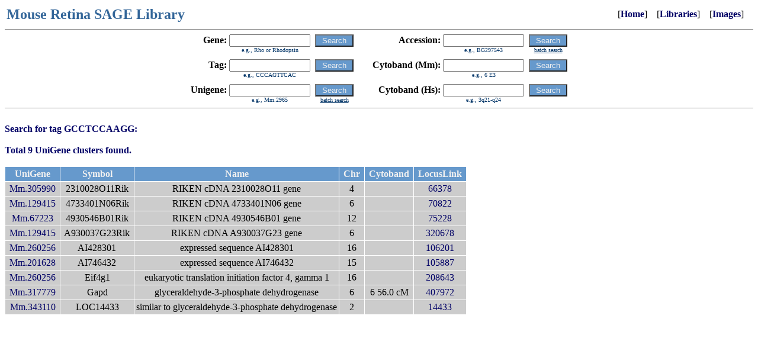

--- FILE ---
content_type: text/html
request_url: https://cepko.med.harvard.edu/default.asp?r=0&stg=GCCTCCAAGG
body_size: 1618
content:
<html><head><title>Mouse Retina SAGE Library</title><link href="default.css" rel="stylesheet" type="text/css">
<style>
.imgs {
	width:72px;
	height:72px;
	margin:1px;
	border:1px solid #000;
}
</style>
<script>
function drawImageS(c,f,s) {
	var c = document.getElementById("canvas"+c);
	var ctx = c.getContext("2d");
	var img = new Image();
	img.onload = function() {
		ctx.drawImage(img, 0, 0);
		ctx.fillRect(0,72-14,72,72);
		ctx.font = "bold 12px Arial";
		ctx.fillStyle = "#FFF";
		ctx.textAlign = "center";
		ctx.fillText(s,36,72-2);
	};
	img.src = 'http://cepko.med.harvard.edu/imgsfile.asp?filename='+f;
}
</script>
</head><body bgcolor=FFFFFF link=000000 vlink=000000 alink=000000><table width=99% border=0><tr><td valign=center align=left><font size=5 color="#336699"><b>Mouse&nbsp;Retina&nbsp;SAGE&nbsp;Library</b></font></td><td valign=center align=right>&nbsp;&nbsp;&nbsp;&nbsp;[<b><a href="default.asp">Home</a></b>]&nbsp;&nbsp;&nbsp;&nbsp;[<b><a href="default.asp?lib=Y">Libraries</a></b>]&nbsp;&nbsp;&nbsp;&nbsp;[<b><a href="default.asp?img=Y">Images</a></b>]</td></tr></table>
<hr size=1 noshade>

<center>
<table border=0 cellspacing=0 cellpadding=0>
<tr>
<td><form name=f0 action="default.asp"></td>
<td>

<table border=0 cellspacing=0 cellpadding=0>
<tr>
<td valign=center align=right><b>Gene:&nbsp</b></td>
<td valign=center><input type=text name="skw" value="" size=15 maxlength=50></td>
<td valign=center>&nbsp;&nbsp;</td>
<td valign=center><input type=submit class="button" value=" Search "></td>
<td valign=center>&nbsp;&nbsp;&nbsp;&nbsp;&nbsp;&nbsp;&nbsp;&nbsp;</td>
<td valign=center align=right><b>Accession:&nbsp</b></td>
<td valign=center><input type=text name="sac" value="" size=15 maxlength=50></td>
<td valign=center>&nbsp;&nbsp;</td>
<td valign=center><input type=submit class="button" value=" Search "></td>
</tr>
<tr>
<td valign=center><img src="spacer.gif" border=0 width=1 height=1></td>
<td valign=center align=center><font size=1 color=003366>e.g., Rho or Rhodopsin</font></td>
<td valign=center><img src="spacer.gif" border=0 width=1 height=1></td>
<td valign=center><img src="spacer.gif" border=0 width=1 height=1></td>
<td valign=center><img src="spacer.gif" border=0 width=1 height=1></td>
<td valign=center><img src="spacer.gif" border=0 width=1 height=1></td>
<td valign=center align=center><font size=1 color=003366>e.g., BG297543</font></td>
<td valign=center><img src="spacer.gif" border=0 width=1 height=1></td>
<td valign=center align=center><a href="default.asp?task=batchacc"><font size=1 color=003366><u>batch search</u></font></a></td>
</tr>
<tr><td colspan=9><img src="spacer.gif" border=0 width=1 height=10></td></tr>
<tr>
<td valign=center align=right><b>Tag:&nbsp</b></td>
<td valign=center><input type=text name="stg" value="" size=15 maxlength=50></td>
<td valign=center>&nbsp;&nbsp;</td>
<td valign=center><input type=submit class="button" value=" Search "></td>
<td valign=center>&nbsp;&nbsp;</td>
<td valign=center align=right><b>Cytoband&nbsp;(Mm):&nbsp</b></td>
<td valign=center><input type=text name="mmap" value="" size=15 maxlength=50></td>
<td valign=center>&nbsp;&nbsp;</td>
<td valign=center><input type=submit class="button" value=" Search "></td>
</tr>
<tr>
<td valign=center><img src="spacer.gif" border=0 width=1 height=1></td>
<td valign=center align=center><font size=1 color=003366>e.g., CCCAGTTCAC</font></td>
<td valign=center><img src="spacer.gif" border=0 width=1 height=1></td>
<td valign=center><img src="spacer.gif" border=0 width=1 height=1></td>
<td valign=center><img src="spacer.gif" border=0 width=1 height=1></td>
<td valign=center><img src="spacer.gif" border=0 width=1 height=1></td>
<td valign=center align=center><font size=1 color=003366>e.g., 6 E3</font></td>
<td valign=center><img src="spacer.gif" border=0 width=1 height=1></td>
<td valign=center><img src="spacer.gif" border=0 width=1 height=1></td>
</tr>
<tr><td colspan=9><img src="spacer.gif" border=0 width=1 height=10></td></tr>
<tr>
<td valign=center align=right><b>Unigene:&nbsp</b></td>
<td valign=center><input type=text name="sug" value="" size=15 maxlength=50></td>
<td valign=center>&nbsp;&nbsp;</td>
<td valign=center><input type=submit class="button" value=" Search "></td>
<td valign=center>&nbsp;&nbsp;</td>
<td valign=center align=right><b>Cytoband&nbsp;(Hs):&nbsp</b></td>
<td valign=center><input type=text name="hmap" value="" size=15 maxlength=50></td>
<td valign=center>&nbsp;&nbsp;</td>
<td valign=center><input type=submit class="button" value=" Search "></td>
</tr>
<tr>
<td valign=center><img src="spacer.gif" border=0 width=1 height=1></td>
<td valign=center align=center><font size=1 color=003366>e.g., Mm.2965</font></td>
<td valign=center><img src="spacer.gif" border=0 width=1 height=1></td>
<td valign=center align=center><a href="default.asp?task=batchug"><font size=1 color=003366><u>batch search</u></font></a></td>
<td valign=center><img src="spacer.gif" border=0 width=1 height=1></td>
<td valign=center><img src="spacer.gif" border=0 width=1 height=1></td>
<td valign=center align=center><font size=1 color=003366>e.g., 3q21-q24</font></td>
<td valign=center><img src="spacer.gif" border=0 width=1 height=1></td>
<td valign=center><img src="spacer.gif" border=0 width=1 height=1></td>
</tr>
</table>

</td>
<td></form></td>
</tr>
</table>

</center>



<hr size=1 noshade>

<br><font color=000066><b>Search for tag GCCTCCAAGG:</b></font><br><br><font color=000066><b>Total 9 UniGene clusters found.</b></font><br><br><table border=0 cellpadding=3 cellspacing=1><tr><td class="thead">&nbsp;UniGene&nbsp;</td><td class="thead">&nbsp;Symbol&nbsp;</td><td class="thead">&nbsp;Name&nbsp;</td><td class="thead">&nbsp;Chr&nbsp;</td><td class="thead">&nbsp;Cytoband&nbsp;</td><td class="thead">&nbsp;LocusLink&nbsp;</td></tr><tr><td class="titem"><nobr>&nbsp;<a href="default.asp?unigene=305990">Mm.305990</a>&nbsp;</nobr></td><td class="titem"><nobr>&nbsp;2310028O11Rik&nbsp;</nobr></td><td class="titem">RIKEN cDNA 2310028O11 gene</td><td class="titem"><nobr>&nbsp;4&nbsp;</nobr></td><td class="titem"><nobr>&nbsp;&nbsp;</nobr></td><td class="titem"><nobr>&nbsp;<a href="http://www.ncbi.nih.gov/entrez/query.fcgi?db=gene&cmd=Retrieve&dopt=summary&list_uids=66378">66378</a>&nbsp;</nobr></td></tr><tr><td class="titem"><nobr>&nbsp;<a href="default.asp?unigene=129415">Mm.129415</a>&nbsp;</nobr></td><td class="titem"><nobr>&nbsp;4733401N06Rik&nbsp;</nobr></td><td class="titem">RIKEN cDNA 4733401N06 gene</td><td class="titem"><nobr>&nbsp;6&nbsp;</nobr></td><td class="titem"><nobr>&nbsp;&nbsp;</nobr></td><td class="titem"><nobr>&nbsp;<a href="http://www.ncbi.nih.gov/entrez/query.fcgi?db=gene&cmd=Retrieve&dopt=summary&list_uids=70822">70822</a>&nbsp;</nobr></td></tr><tr><td class="titem"><nobr>&nbsp;<a href="default.asp?unigene=67223">Mm.67223</a>&nbsp;</nobr></td><td class="titem"><nobr>&nbsp;4930546B01Rik&nbsp;</nobr></td><td class="titem">RIKEN cDNA 4930546B01 gene</td><td class="titem"><nobr>&nbsp;12&nbsp;</nobr></td><td class="titem"><nobr>&nbsp;&nbsp;</nobr></td><td class="titem"><nobr>&nbsp;<a href="http://www.ncbi.nih.gov/entrez/query.fcgi?db=gene&cmd=Retrieve&dopt=summary&list_uids=75228">75228</a>&nbsp;</nobr></td></tr><tr><td class="titem"><nobr>&nbsp;<a href="default.asp?unigene=129415">Mm.129415</a>&nbsp;</nobr></td><td class="titem"><nobr>&nbsp;A930037G23Rik&nbsp;</nobr></td><td class="titem">RIKEN cDNA A930037G23 gene</td><td class="titem"><nobr>&nbsp;6&nbsp;</nobr></td><td class="titem"><nobr>&nbsp;&nbsp;</nobr></td><td class="titem"><nobr>&nbsp;<a href="http://www.ncbi.nih.gov/entrez/query.fcgi?db=gene&cmd=Retrieve&dopt=summary&list_uids=320678">320678</a>&nbsp;</nobr></td></tr><tr><td class="titem"><nobr>&nbsp;<a href="default.asp?unigene=260256">Mm.260256</a>&nbsp;</nobr></td><td class="titem"><nobr>&nbsp;AI428301&nbsp;</nobr></td><td class="titem">expressed sequence AI428301</td><td class="titem"><nobr>&nbsp;16&nbsp;</nobr></td><td class="titem"><nobr>&nbsp;&nbsp;</nobr></td><td class="titem"><nobr>&nbsp;<a href="http://www.ncbi.nih.gov/entrez/query.fcgi?db=gene&cmd=Retrieve&dopt=summary&list_uids=106201">106201</a>&nbsp;</nobr></td></tr><tr><td class="titem"><nobr>&nbsp;<a href="default.asp?unigene=201628">Mm.201628</a>&nbsp;</nobr></td><td class="titem"><nobr>&nbsp;AI746432&nbsp;</nobr></td><td class="titem">expressed sequence AI746432</td><td class="titem"><nobr>&nbsp;15&nbsp;</nobr></td><td class="titem"><nobr>&nbsp;&nbsp;</nobr></td><td class="titem"><nobr>&nbsp;<a href="http://www.ncbi.nih.gov/entrez/query.fcgi?db=gene&cmd=Retrieve&dopt=summary&list_uids=105887">105887</a>&nbsp;</nobr></td></tr><tr><td class="titem"><nobr>&nbsp;<a href="default.asp?unigene=260256">Mm.260256</a>&nbsp;</nobr></td><td class="titem"><nobr>&nbsp;Eif4g1&nbsp;</nobr></td><td class="titem">eukaryotic translation initiation factor 4, gamma 1</td><td class="titem"><nobr>&nbsp;16&nbsp;</nobr></td><td class="titem"><nobr>&nbsp;&nbsp;</nobr></td><td class="titem"><nobr>&nbsp;<a href="http://www.ncbi.nih.gov/entrez/query.fcgi?db=gene&cmd=Retrieve&dopt=summary&list_uids=208643">208643</a>&nbsp;</nobr></td></tr><tr><td class="titem"><nobr>&nbsp;<a href="default.asp?unigene=317779">Mm.317779</a>&nbsp;</nobr></td><td class="titem"><nobr>&nbsp;Gapd&nbsp;</nobr></td><td class="titem">glyceraldehyde-3-phosphate dehydrogenase</td><td class="titem"><nobr>&nbsp;6&nbsp;</nobr></td><td class="titem"><nobr>&nbsp;6 56.0 cM&nbsp;</nobr></td><td class="titem"><nobr>&nbsp;<a href="http://www.ncbi.nih.gov/entrez/query.fcgi?db=gene&cmd=Retrieve&dopt=summary&list_uids=407972">407972</a>&nbsp;</nobr></td></tr><tr><td class="titem"><nobr>&nbsp;<a href="default.asp?unigene=343110">Mm.343110</a>&nbsp;</nobr></td><td class="titem"><nobr>&nbsp;LOC14433&nbsp;</nobr></td><td class="titem">similar to glyceraldehyde-3-phosphate dehydrogenase</td><td class="titem"><nobr>&nbsp;2&nbsp;</nobr></td><td class="titem"><nobr>&nbsp;&nbsp;</nobr></td><td class="titem"><nobr>&nbsp;<a href="http://www.ncbi.nih.gov/entrez/query.fcgi?db=gene&cmd=Retrieve&dopt=summary&list_uids=14433">14433</a>&nbsp;</nobr></td></tr></table><br><script type="text/javascript" src="/_Incapsula_Resource?SWJIYLWA=719d34d31c8e3a6e6fffd425f7e032f3&ns=2&cb=1677182251" async></script></body></html>